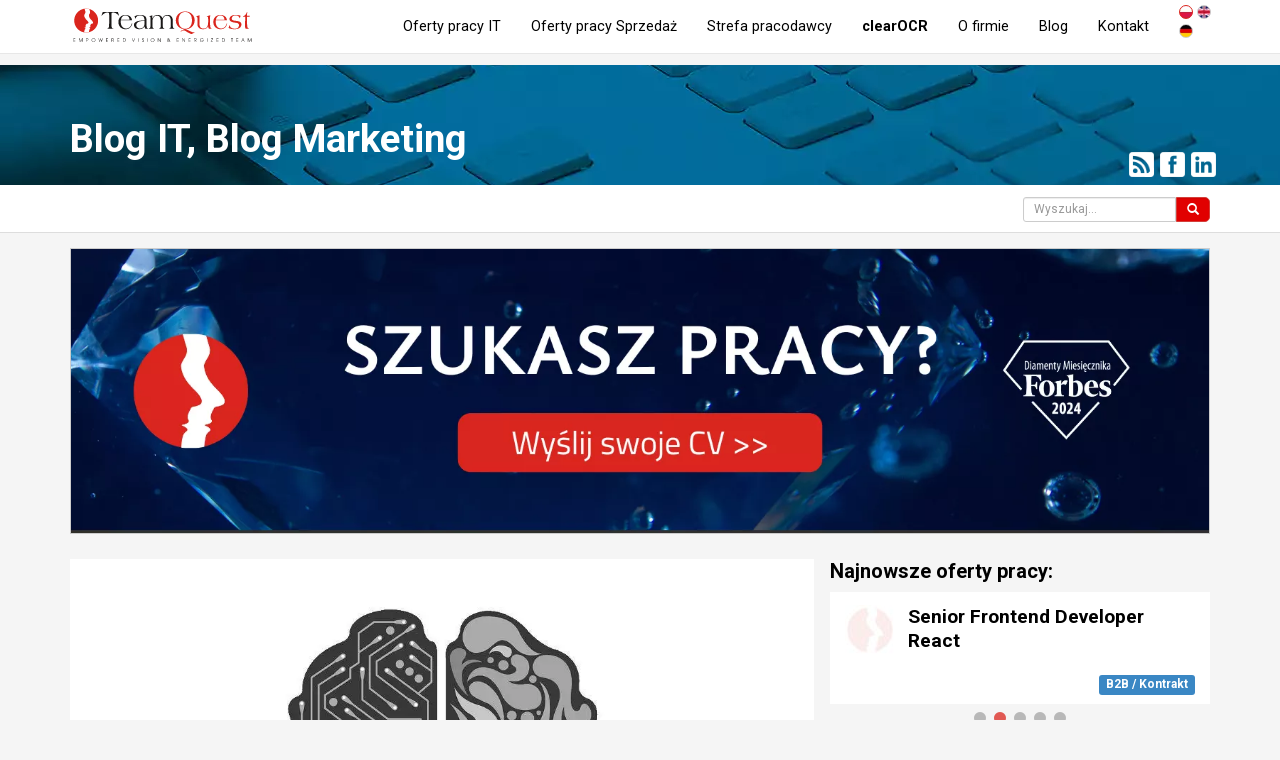

--- FILE ---
content_type: text/html; charset=utf-8
request_url: https://teamquest.pl/blog/1239_gen-programowanie-probabilistyczne-ai
body_size: 13514
content:
<!DOCTYPE html> <!--[if lt IE 7]> <html class="no-js lt-ie9 lt-ie8 lt-ie7"> <![endif]--> <!--[if IE 7]> <html class="no-js lt-ie9 lt-ie8"> <![endif]--> <!--[if IE 8]> <html class="no-js lt-ie9"> <![endif]--> <!--[if gt IE 8]><!--> <html class="no-js" lang="pl"> <!--<![endif]--> <head> <meta charset="utf-8"> <!--[if IE]><meta http-equiv="X-UA-Compatible" content="IE=edge,chrome=1"><![endif]--> <title>Kolejny przełom w AI: Gen to programowanie probabilistyczne dla każdego zainteresowanego - Blog IT i o rekrutacji IT - TeamQuest</title> <meta name="description" content="Blog rekruterów IT - Nowy język programowania sztucznej inteligencji może być przełomem dla AI porównywalnym do wydania biblioteki Google TensorFlow."> <meta name="keywords" content="oferty pracy, agencja rekrutacyjna, rekrutacja it, praca it, praca dla informatyków"> <meta property="og:title" content="Kolejny przełom w AI: Gen to programowanie probabilistyczne dla każdego zainteresowanego - Blog IT i o rekrutacji IT - TeamQuest"> <meta property="og:type" content="website"> <meta property="og:url" content="https://teamquest.pl/blog/1239_gen-programowanie-probabilistyczne-ai"> <meta property="og:image" content="https://teamquest.pl/img/static/blog/ai.jpg"> <meta property="og:site_name" content="TeamQuest"> <meta property="og:description" content="Blog rekruterów IT - Nowy język programowania sztucznej inteligencji może być przełomem dla AI porównywalnym do wydania biblioteki Google TensorFlow."> <meta name="viewport" content="width=device-width, initial-scale=1"> <link href="/img/favicon.png" rel="shortcut icon" type="image/x-icon"> <link rel="canonical" href="https://teamquest.pl/blog/1239_gen-programowanie-probabilistyczne-ai"/> <link rel="alternate" href="/praca-w-it.rss" title="Aktulane oferty pracy TeamQuest RSS" type="application/rss+xml"> <link rel="alternate" href="/blog.rss" title="Blog TeamQuest RSS" type="application/rss+xml"> <link rel="alternate" hreflang="x-default" href="https://teamquest.pl/blog/1239_gen-programowanie-probabilistyczne-ai" /> <meta name="Googlebot-News" content="index, follow"> <link rel="stylesheet" href="/css/v1.0.1_fd3594b1-20241217.css" /> <script async> WebFontConfig = { google: { families: [ 'Roboto:300,400,500,700&amp;subset=latin-ext' ] } }; (function() { var wf = document.createElement('script'); wf.src = 'https://ajax.googleapis.com/ajax/libs/webfont/1/webfont.js'; wf.type = 'text/javascript'; wf.async = 'true'; var s = document.getElementsByTagName('script')[0]; s.parentNode.insertBefore(wf, s); })(); </script> <script src="/js/jquery.1.11.1.min.js"></script> <script defer src="https://www.dropbox.com/static/api/2/dropins.js" id="dropboxjs" data-app-key="adbq2a9842t1adi"></script> <script defer src="https://js.live.net/v7.0/OneDrive.js"></script> <script defer src="https://apis.google.com/js/api.js"></script> <!--<script charset="UTF-8" src="//cdn.sendpulse.com/28edd3380a1c17cf65b137fe96516659/js/push/f1ccf5f253a1f344fd43cb09ed9225b4_1.js" async></script>--> <script defer> window.tq_js_lang = "pl"; </script> <script src="/js/locale/pl-v0.1.js"></script> <script defer src="/js/vendor/v1.0.1_4a71921b-20230126.js"></script> <script defer src="/js/v1.0.1/jquery-migrate-1.2.1.min.js"></script> <script defer src="/js/v1.0.1/slick/slick.min.js"></script> <!-- Consent Manager --> <script type="text/javascript" data-cmp-ab="1" src="https://cdn.consentmanager.net/delivery/autoblocking/56f75e31f14da.js" data-cmp-host="b.delivery.consentmanager.net" data-cmp-cdn="cdn.consentmanager.net" data-cmp-codesrc="1"></script> <!-- Google Tag Manager --> <script>(function(w,d,s,l,i){w[l]=w[l]||[];w[l].push({'gtm.start': new Date().getTime(),event:'gtm.js'});var f=d.getElementsByTagName(s)[0], j=d.createElement(s),dl=l!='dataLayer'?'&l='+l:'';j.async=true;j.src= 'https://www.googletagmanager.com/gtm.js?id='+i+dl;f.parentNode.insertBefore(j,f); })(window,document,'script','dataLayer','GTM-TZ3V5PC');</script> <!-- End Google Tag Manager --> </head> <body itemscope itemtype="http://schema.org/WebPage" class="page__lang__pl"> <!-- Google Tag Manager (noscript) --> <noscript><iframe src="https://www.googletagmanager.com/ns.html?id=GTM-TZ3V5PC" height="0" width="0" style="display:none;visibility:hidden"></iframe></noscript> <!-- End Google Tag Manager (noscript) --> <!-- header --> <!--[if lt IE 7]> <p class="browsehappy">You are using an <strong>outdated</strong> browser. Please <a href="http://browsehappy.com/">upgrade your browser</a> to improve your experience.</p> <![endif]--> <header> <div class="navbar navbar-default navbar-fixed-top" role="navigation"> <div class="container"> <div itemscope itemtype="http://schema.org/Organization" class="navbar-header"> <meta itemprop="name" content="TeamQuest Sp. z o.o." /> <span class="hidden" itemprop="address" itemscope itemtype="http://schema.org/PostalAddress"> <meta itemprop="streetAddress" content="Srebrna 16 lok. 308D" /> <meta itemprop="postalCode" content="00-810" /> <meta itemprop="addressLocality" content="Warszawa" /> <meta itemprop="addressRegion" content="mazowieckie" /> <meta itemprop="addressCountry" content="Polska" /> </span> <meta itemprop="telephone" content="+48 (22) 435 23 85" /> <meta itemprop="sameAs" content="https://www.linkedin.com/company/teamquest" /> <meta itemprop="sameAs" content="https://www.facebook.com/teamquestpl/" /> <button type="button" class="navbar-toggle" data-toggle="collapse" data-target=".navbar-collapse"> <span class="sr-only">Toggle navigation</span> <span class="icon-bar"></span> <span class="icon-bar"></span> <span class="icon-bar"></span> </button> <a itemprop="url" class="navbar-brand" href="/" title="Przejdź do strony głównej"><img itemprop="logo" src="/img/teamquest-logo.svg" height="40" alt="Logo TeamQuest" title="TeamQuest Sp. z o.o." /></a> </div> <div class="navbar-collapse collapse" itemscope itemtype="http://schema.org/SiteNavigationElement"> <div class="navbar-text navbar-right"> <form method="POST" class="navbar-link navbar-lang extended"> <button type="submit" name="set_tq_lang" value="pl" class="navbar-link lang-pl active"></button> <button type="submit" name="set_tq_lang" value="en" class="navbar-link lang-en"></button> <button type="submit" name="set_tq_lang" value="de" class="navbar-link lang-de"></button> </form> </div> <ul class="nav navbar-nav"> <li><a itemprop="url" href="/praca-w-it" title="Aktualne oferty pracy">Oferty pracy IT</a></li> <li><a itemprop="url" href="/praca-sprzedaz" title="Aktualne oferty pracy w Sprzedaży">Oferty pracy Sprzedaż</a></li> <li><a itemprop="url" href="/dla-pracodawcow" title="Dla pracodawców">Strefa pracodawcy</a></li> <!--<li><a itemprop="url" href="/rekrutacja-sprzedaz" title="Rekrutacja Sił Sprzedaży">Rekrutacja Sił Sprzedaży</a></li>--> <li><a class="strong" itemprop="url" href="/clearocr" title="clearOCR">clearOCR</a></li> <li><a itemprop="url" href="/o-nas" title="Informacje o firmie">O firmie</a></li> <!--<li><a itemprop="url" href="/faq" title="FAQ">FAQ</a></li>--> <li><a itemprop="url" href="/blog" title="Blog">Blog</a></li> <li><a itemprop="url" href="/kontakt" title="Kontakt">Kontakt</a></li> </ul> </div> </div> </div> </header> <div class="visible-sm visible-xs header__menu__line"></div> <!-- content --> <!-- section head --> <div class="container-fluid section__head section__blog"> <div class="container"> <header> <h1 class="h1"><a href="/blog" title="Blog">Blog IT, Blog Marketing</a></h1> </header> <section class="socia_l-box-btn scb4667576575756"> <a href="/blog" title="Zasubskrybuj nasz kanał RSS, najnowsze wpisy na naszym Blogu" target="_blank" class="btn btn-xs btn-social"><span class="glyphicon social-icon-rss"></span></a> <a href="https://www.facebook.com/teamquestpl/" title="Obserwuj nas na Facebook" target="_blank" class="btn btn-xs btn-social"><span class="glyphicon social-icon-ifacebook"></span></a> <a href="https://www.linkedin.com/company/teamquest" title="Obserwuj nas na LinkedIn" target="_blank" class="btn btn-xs btn-social"><span class="glyphicon social-icon-ilinked-in"></span></a> </section> </div> </div> <div class="blog__top__container background-white hidden-xs"> <div class="container"> <div class="pull-right additional text-right"> <form class="display-inline-block form-inline" method="POST" id="form_search_blog" action="/blog"> <div class="form-group"> <div class="input-group"> <input type="text" class="form-control input-sm" id="blogSearch" name="search" value="" placeholder="Wyszukaj..."> <span class="input-group-btn"> <button type="submit" class="btn btn-sm btn-red form-control input-sm" title="Wyszukaj"><span class="glyphicon glyphicon-search"></span></button> </span> </div> </div> </form> </div> </div> </div><div class="blog-section blog-view"> <div class="container"> <div class="col-lg-12 col-md-12 col-sm-12 col-xs-12 col-xs-clear-side-padding"> <div class="row"> <article class=" blog advHeade_r advh55555434242323"> <section class="text-center blog additionalContentVertical additionalContentVerticalClear"> <div class="adTQ"> <a rel="nofollow" href="/rurl/camp/1768379037/P/O5EFT6.html" > <img src="/img/static/al/szukasz-pracy-w-it-wyslij-nam-swoje-cv_7.webp" class="img-responsive" alt="Szukasz pracy w IT? Wyślij nam swoje CV" title="Szukasz pracy w IT? Wyślij nam swoje CV" /> </a> </div> </section> </article> </div> </div> </div> <span id="czytaj" style="display:block;height:1px;"></span> <section itemscope itemtype="http://schema.org/Blog"> <div class="container blog"> <div class="col-lg-8 col-md-8 col-sm-12 col-xs-12"> <div class="row"> <article id="blog-1239" class="background-white" itemscope itemtype="http://schema.org/BlogPosting"> <meta itemprop="name" content="Kolejny przełom w AI: Gen to programowanie probabilistyczne dla każdego zainteresowanego" /> <meta itemprop="headline" content="Nowy język programowania sztucznej inteligencji może być przełomem dla AI por&oacute;wnywalnym do wydania b..." /> <meta itemprop="author" content="TeamQuest" /> <span class="hidden" itemprop="publisher" itemscope itemtype="http://schema.org/Organization"> <meta itemprop="name" content="TeamQuest" /> <span itemprop="logo" itemscope itemtype="http://schema.org/ImageObject"> <meta itemprop="url" content="https://teamquest.pl/img/logo.png" /> </span> </span> <div class="images-container__blog"> <meta itemprop="image" content="/img/static/blog/ai.jpg" /> <img itemprop="image" alt="Kolejny przełom w AI: Gen to programowanie probabilistyczne dla każdego zainteresowanego" title="Kolejny przełom w AI: Gen to programowanie probabilistyczne dla każdego zainteresowanego" src="/img/static/blog/ai.jpg.webp" /> <div class="title__image"> <h1 class="print_page__blog text-center"> Kolejny przełom w AI: Gen to programowanie probabilistyczne dla każdego zainteresowanego </h1> <div class="image__author__info text-right"> <img class="avatar" src="/img/static/authors/adam-golanski.jpg" alt="Adam Golański" title="Adam Golański" /> <span class="subline subline__author print_page__exclude"> <a href="/blog/Author,Adam-Golanski" title="Adam Golański"> <span class="author" itemprop="author" itemscope itemtype="http://schema.org/Person">Adam Golański<meta itemprop="name" content="Adam Golański"></span></a>, 01.07.2019 r. <meta itemprop="datePublished dateModified" content="2019-07-01 15:23:00" /> </span> </div> </div> </div> <div class="row article__block print_page__blog"> <div class="col-md-12 col-sm-12 col-xs-12"> <div class="row"> <div class="col-md-12 article__body" itemprop="articleBody"> <p>Informatycy coraz częściej mówią, że furora jaką robi dziś głębokie uczenie zakończy się tak samo, jak to było ze wszystkimi wcześniej popularnymi technologiami sztucznej inteligencji. Zanim jednak dojdziemy do granicy, za którą jest kolejna zima AI, wydarzyć się w tej dziedzinie może bardzo dużo. Pokazuje to nowy język programowania, opracowany przez naukowców z MIT i otwierający każdemu zainteresowanemu drogę do wyjścia poza głębokie uczenie i wykorzystania technik probabilistycznych w wielu kategoriach realnych problemów AI, w tym robotyki i komputerowego przetwarzania obrazu.</p> <p>W zeszłym tygodniu miała miejsce konferencja Programming Language Design and Implementation, podczas której zaprezentowano Gen, innowacyjny system programowania probabilistycznego, który pozwala programistom AI z różnych dziedzin skupić się na logice i modelach i ominąć kwestie matematyczne i optymalizacyjne.</p> <p>Ze względu na swoją prostotę, Gen może być używany przez każdego programistę, nawet i nowicjusza. Takie zresztą było podstawowe założenie autorów: chcieli uczynić techniki tworzenia automatycznych AI bardziej dostępnymi dla osób o mniejszym doświadczeniu w dziedzinie informatyki lub matematyki. Eksperci zaś docenią wzrost produktywności: programy pisanew Gen pozwalają na szybkie iteracje i prototypowanie ich systemów AI.</p> <p>Pod tym względem Gen może stać się przełomem porównywalnym do google’owej biblioteki TensorFlow, która pozwala na automatyczne generowanie systemów maszynowego głębokiego uczenia także osobom nie mającym specjalistycznej wiedzy matematycznej czy informatycznej. Rozwiązanie to jest bardzo wydajne, jednak jego możliwości ograniczone w porównaniu do tego, co obiecuje cała dziedzina AI.</p> <h2 class="h3">Wyjść poza głębokie uczenie</h2> <p>Jedną z takich niedostępnych dla TensorFlow dziedzin jest programowanie probabilistyczne. Tutaj algorytmy wnioskowania wykonują operacje na zbiorach danych i stale dostosowują prawdopodobieństwa w oparciu o nowe dane w celu dokonania przewidywań. W ten sposób powstaje model, który opisuje, w jaki sposób przewidywać nowe dane. Eksperci wierzą, że jest to kolejny przełom w AI właśnie po głębokim uczeniu.</p> <p>Programowanie probabilistyczne jest oczywiście od dawna szeroko stosowane w przypadku niektórych wąskich klas modeli statystycznych, ale istniejące systemy nie są wystarczająco elastyczne i wydajne, aby można je było stosować w praktyce, a w takich dziedzinach jak widzenie komputerowe i robotyka pojawiają się bardziej wymagające modele.</p> <p>Gen wychodzi poza te ograniczenia poprzez kilka nowych konstrukcji językowych, w tym generatywnego interfejsu funkcyjnego do hermetyzacji (ang. encapsulation) modeli probabilistycznych, interoperacyjnych metod modelowania o różnych kompromisach w zakresie elastyczności i wydajności, kombinatorów wykorzystujących wspólne wzorce warunkowej niezależności oraz biblioteki wnioskowania, pozwalających na wdrażanie na wysokim poziomie abstrakcji skutecznych algorytmów inferencyjnych.</p> <p>W <a href="/sUrl/blog/1239-gen-programming-system" rel="nofollow" target="_blank" title="Gen: A&nbsp;General-Purpose Probabilistic Programming System with Programmable Inference">swojej pracy</a> badacze z MIT pokazują, jak za pomocą opisanego w kilkunastu wierszach modelu i dwóch krótkich programów inferencji możliwe jest wnioskowanie o pozycjach ciała w przestrzeni trójwymiarowej – zadaniu szczególnego znaczenia w interakcjach człowiek-maszyna, wspomaganej rzeczywistości i systemach autonomicznych.</p> <p>Za tymi kilkunastoma wierszami kodu stoi jednak znacznie więcej: Gen przekłada je na pracę komponentów odpowiedzialnych za głębokie uczenie, symulacje probabilistyczne i renderowanie grafiki. Połączenie tego wszystkiego pozwala na znacznie szybsze i sprawniejsze rozwiązanie problemu niż za pomocą innych systemów.</p> <p>Informatycy z MIT-u pokazali też, jak Gen może uprościć analitykę danych – napisany w tym języku program automatycznie generuje zaawansowane modele statystyczne, niezbędne do analizy interpretacji i przewidywania wzorców. W kilku wierszach kodu możliwe jest odkrycie trendów finansowych czy politycznych, ocena epidemii czy efektywności podróży lotniczych.</p> <h2 class="h3">To już nie tylko laboratorium</h2> <p>Dzięki takim możliwościom Gen znalazło już realne zastosowania. Intel we współpracy z MIT-em wykorzystał ten język do szacowania pozycji ciał na podstawie kamer do pomiaru głębokości w robotyce i systemach rzeczywistości rozszerzonej. Laboratorium MIT Lincoln oferuje rozwiązanie na bazie Gen dla robotyki lotniczej w zakresie pomocy humanitarnej i reagowania na katastrofy.</p> <p>Najciekawiej jednak zapowiada się wykorzystanie Gen w projekcie MIT Quest for Intelligence, realizowanym we współpracy z agencją badawczą DARPA. Jednym z jego celów jest zbudowanie modelu zdrowego rozsądku człowieka, który odpowiadałby możliwościom kognitywnym 18-miesięcznego dziecka.</p> <p>Więcej na temat Gen znajdziecie na [shortUrl=446]stronie projektu w&nbsp;repozytorium GitHub[shortUrl].</p> <section class="col-xs-12 col-sm-12 col-md-12 col-lg-12 blog additionalContentVerticalLis_t acvl2345jfds8459895435349834"> <div class="joborders"> <div class="row job__blockView article__block__shadow"> <a href="/praca-zdalna/101250-praca-junior-dynamics-365-finance-consultant?pr_source=teamquest_pl&pr_medium=feedBlogAd&pr_campaign=blogAd_j_202601" title="Junior Dynamics 365 Finance Consultant - Praca Zdalna"> <div class="col-lg-9 col-md-9 col-sm-9 col-xs-10"> <h4> <img src="/logo-square/oferta-pracy-logo_101250_x60.jpg" title="Junior Dynamics 365 Finance Consultant - główne technologie" alt="Junior Dynamics 365 Finance Consultant - główne technologie" class="img-responsive logo pull-left"> <span class="title">Junior Dynamics 365 Finance Consultant</span> <span class="job-sallary pull-right"> <span class="glyphicon glyphicon-star"></span> 8000 - 13000 PLN </span> <span class="subline hidden-xs"> <span class="glyphicon glyphicon-file"></span> Formy umowy: <strong class="label label-primary">Umowa o&nbsp;pracę</strong> <strong class="label label-primary">B2B / Kontrakt</strong> </span> </h4> </div> <div class="col-lg-3 col-md-3 col-sm-3 col-xs-4 text-right"> <div class="job-details-skills-btn job-details__localization"> <span class="glyphicon glyphicon-map-marker"></span> Praca zdalna </div> <span class="btn btn-sm btn-danger" href="/praca/aplikuj/form/101250">Aplikuj</span> </div> </a> </div> <div class="row job__blockView article__block__shadow"> <a href="/praca-zdalna/101590-praca-senior-frontend-developer-react?pr_source=teamquest_pl&pr_medium=feedBlogAd&pr_campaign=blogAd_j_202601" title="Senior Frontend Developer React - Praca programista - Praca Zdalna"> <div class="col-lg-9 col-md-9 col-sm-9 col-xs-10"> <h4> <img src="/logo-square/oferta-pracy-logo_101590_x60.jpg" title="Senior Frontend Developer React - główne technologie" alt="Senior Frontend Developer React - główne technologie" class="img-responsive logo pull-left"> <span class="title">Senior Frontend Developer React</span> <span class="job-sallary pull-right"> <span class="glyphicon glyphicon-star"></span> 18000 - 26000 PLN </span> <span class="subline hidden-xs"> <span class="glyphicon glyphicon-file"></span> Formy umowy: <strong class="label label-primary">B2B / Kontrakt</strong> </span> </h4> </div> <div class="col-lg-3 col-md-3 col-sm-3 col-xs-4 text-right"> <div class="job-details-skills-btn job-details__localization"> <span class="glyphicon glyphicon-map-marker"></span> Praca zdalna </div> <span class="btn btn-sm btn-danger" href="/praca/aplikuj/form/101590">Aplikuj</span> </div> </a> </div> <div class="row job__blockView article__block__shadow"> <a href="/myslenice/101540-praca-junior-fi-co-sap-consultant?pr_source=teamquest_pl&pr_medium=feedBlogAd&pr_campaign=blogAd_j_202601" title="Junior FI/CO SAP Consultant - Myslenice"> <div class="col-lg-9 col-md-9 col-sm-9 col-xs-10"> <h4> <img src="/logo-square/oferta-pracy-logo_101540_x60.jpg" title="Junior FI/CO SAP Consultant - główne technologie" alt="Junior FI/CO SAP Consultant - główne technologie" class="img-responsive logo pull-left"> <span class="title">Junior FI/CO SAP Consultant</span> <span class="subline hidden-xs"> <span class="glyphicon glyphicon-file"></span> Formy umowy: <strong class="label label-primary">Umowa o&nbsp;pracę</strong> <strong class="label label-primary">Umowa mieszana</strong> </span> </h4> </div> <div class="col-lg-3 col-md-3 col-sm-3 col-xs-4 text-right"> <div class="job-details-skills-btn job-details__localization"> <span class="glyphicon glyphicon-map-marker"></span> Myślenice </div> <span class="btn btn-sm btn-danger" href="/praca/aplikuj/form/101540">Aplikuj</span> </div> </a> </div> <div class="row job__blockView article__block__shadow"> <a href="/warszawa/99170-praca-project-manager-ai-and-innovation?pr_source=teamquest_pl&pr_medium=feedBlogAd&pr_campaign=blogAd_j_202601" title="Project Manager (AI and innovation) - Warszawa"> <div class="col-lg-9 col-md-9 col-sm-9 col-xs-10"> <h4> <img src="/logo-square/oferta-pracy-logo_99170_x60.jpg" title="Project Manager (AI and innovation) - główne technologie" alt="Project Manager (AI and innovation) - główne technologie" class="img-responsive logo pull-left"> <span class="title">Project Manager (AI and innovation)</span> <span class="job-sallary pull-right"> <span class="glyphicon glyphicon-star"></span> 9000 - 14000 PLN </span> <span class="subline hidden-xs"> <span class="glyphicon glyphicon-file"></span> Formy umowy: <strong class="label label-primary">B2B / Kontrakt</strong> </span> </h4> </div> <div class="col-lg-3 col-md-3 col-sm-3 col-xs-4 text-right"> <div class="job-details-skills-btn job-details__localization"> <span class="glyphicon glyphicon-map-marker"></span> Warszawa </div> <span class="btn btn-sm btn-danger" href="/praca/aplikuj/form/99170">Aplikuj</span> </div> </a> </div> <div class="row job__blockView article__block__shadow"> <a href="/warszawa/100730-praca-data-developer?pr_source=teamquest_pl&pr_medium=feedBlogAd&pr_campaign=blogAd_j_202601" title="Data Developer - Praca programista - Warszawa"> <div class="col-lg-9 col-md-9 col-sm-9 col-xs-10"> <h4> <img src="/logo-square/oferta-pracy-logo_100730_x60.jpg" title="Data Developer - główne technologie" alt="Data Developer - główne technologie" class="img-responsive logo pull-left"> <span class="title">Data Developer</span> <span class="subline hidden-xs"> <span class="glyphicon glyphicon-file"></span> Formy umowy: <strong class="label label-primary">B2B / Kontrakt</strong> </span> </h4> </div> <div class="col-lg-3 col-md-3 col-sm-3 col-xs-4 text-right"> <div class="job-details-skills-btn job-details__localization"> <span class="glyphicon glyphicon-map-marker"></span> Warszawa </div> <span class="btn btn-sm btn-danger" href="/praca/aplikuj/form/100730">Aplikuj</span> </div> </a> </div> <script> gtag('event','view_item_list', {'items': [{"id":101250,"google_business_vertical":"jobs"}, {"id":101590,"google_business_vertical":"jobs"}, {"id":101540,"google_business_vertical":"jobs"}, {"id":99170,"google_business_vertical":"jobs"}, {"id":100730,"google_business_vertical":"jobs"}]}); </script> </div> </section> </div> </div> <meta itemprop="url mainEntityOfPage" content="https://teamquest.pl/blog/1239_gen-programowanie-probabilistyczne-ai" /> <div data-show-promt-newsletter="false" data-show-promt-linkedIn="false"></div> <div class="post__navigation"> <div class="prev col-lg-6 col-md-6 col-sm-6 col-xs-6 pull-left text-right"> <span class="accentcolor-text-on_children-on_hover inherit-color-on_children"> <a href="/blog/1240_backup-rejestru-windows" title="Microsoft wyjaśnia, dlaczego Windows przestał tworzyć kopie zapasowe Rejestru - Czytaj cały artykuł" rel="prev"> <cite class="accentcolor-text-on_children"> <span class="glyphicon glyphicon-arrow-left arrow"></span> Poprzedni artykuł </cite> Microsoft wyjaśnia, dlaczego Windows przestał tworzyć kopie zapasowe Rejestru </a> </span> </div> <div class="next col-lg-6 col-md-6 col-sm-6 col-xs-6 pull-right text-left"> <span class="accentcolor-text-on_children-on_hover inherit-color-on_children"> <a href="/blog/1241_google-udostepnia-kod-parsera-robots-txt" title="Google udostępnia kod parsera robots.txt, aby REP stało się standardem - Czytaj cały artykuł" rel="next"> <cite class="accentcolor-text-on_children"> Następny artykuł <span class="glyphicon glyphicon-arrow-right arrow"></span> </cite> Google udostępnia kod parsera robots.txt, aby REP stało się standardem </a> </span> </div> <div class="clear"></div> </div> </div> </div> </article> <div class="article__clear print_page__exclude"> <div class="socia_l-box-btn scb4667576575756 margin-top-10 text-center print_page__exclude"> <a href="http://www.wykop.pl/dodaj/link/?url=https://teamquest.pl/blog/1239_gen-programowanie-probabilistyczne-ai&title=Kolejny+prze%C5%82om+w+AI%3A+Gen+to+programowanie+probabilistyczne+dla+ka%C5%BCdego+zainteresowanego&desc=" title="Udostępnij na Wykopie" target="_blank" class="social-bt_n sb3538fdfefgf8 social-icon-iwykop"></a> <a href="https://www.facebook.com/sharer/sharer.php?u=https://teamquest.pl/blog/1239_gen-programowanie-probabilistyczne-ai" title="Udostępnij na Facebook" target="_blank" class="social-bt_n sb3538fdfefgf8 social-icon-ifacebook"></a> <a href="https://www.linkedin.com/shareArticle?mini=true&url=https://teamquest.pl/blog/1239_gen-programowanie-probabilistyczne-ai" title="Udostępnij na LinkedIn" target="_blank" class="social-bt_n sb3538fdfefgf8 social-icon-ilinked-in"></a> <a href="/kontakt?body=https://teamquest.pl/blog/1239_gen-programowanie-probabilistyczne-ai" rel="nofollow" title="Skontaktuj się z nami" class="social-bt_n sb3538fdfefgf8 social-icon-icontact"></a> </div> <div class="clear"></div> </div> </div> </div> <div class="col-lg-4 col-md-4 col-sm-12 col-xs-12"> <div class="row article__blog__right article__similar"> <h3 class="h4">Najnowsze oferty pracy:</h3> <div class="similar__jobs__new similar__jobs__right"> <div id="slick-similar-job__14611" class="slick__carousel"> <div class="layer layer1 job__entry article__block__shadow background-white"> <a onfocus="blur()" href="/praca-zdalna/101580-praca-frontend-developer-react" title="Frontend Developer React - Praca programista - Praca Zdalna"> <div class="col-lg-12 col-md-12 col-sm-12 col-xs-12"> <span class="logo__simple pull-left"> <img src="/logo-square/oferta-pracy-logo_101580_x50.jpg" title="Frontend Developer React - główne technologie" alt="Frontend Developer React - główne technologie" class="img-responsive" /> </span> <h3 class="h4 title__simple">Frontend Developer React</h3> <div class="contract__types text-right"> <strong class="label label-blue">B2B / Kontrakt</strong> </div> </div> </a> </div> <div class="layer layer2 job__entry article__block__shadow background-white"> <a onfocus="blur()" href="/praca-zdalna/101590-praca-senior-frontend-developer-react" title="Senior Frontend Developer React - Praca programista - Praca Zdalna"> <div class="col-lg-12 col-md-12 col-sm-12 col-xs-12"> <span class="logo__simple pull-left"> <img src="/logo-square/oferta-pracy-logo_101590_x50.jpg" title="Senior Frontend Developer React - główne technologie" alt="Senior Frontend Developer React - główne technologie" class="img-responsive" /> </span> <h3 class="h4 title__simple">Senior Frontend Developer React</h3> <div class="contract__types text-right"> <strong class="label label-blue">B2B / Kontrakt</strong> </div> </div> </a> </div> <div class="layer layer3 job__entry article__block__shadow background-white"> <a onfocus="blur()" href="/warszawa/101570-praca-security-researcher-hardware-and-software" title="Security Researcher (hardware and software) - Warszawa"> <div class="col-lg-12 col-md-12 col-sm-12 col-xs-12"> <span class="logo__simple pull-left"> <img src="/logo-square/oferta-pracy-logo_101570_x50.jpg" title="Security Researcher (hardware and software) - główne technologie" alt="Security Researcher (hardware and software) - główne technologie" class="img-responsive" /> </span> <h3 class="h4 title__simple">Security Researcher (hardware and software)</h3> <div class="contract__types text-right"> <strong class="label label-blue">Umowa zlecenie</strong> <strong class="label label-blue">B2B / Kontrakt</strong> </div> </div> </a> </div> <div class="layer layer4 job__entry article__block__shadow background-white"> <a onfocus="blur()" href="/warszawa/101560-praca-security-researcher" title="Security Researcher - Warszawa"> <div class="col-lg-12 col-md-12 col-sm-12 col-xs-12"> <span class="logo__simple pull-left"> <img src="/logo-square/oferta-pracy-logo_101560_x50.jpg" title="Security Researcher - główne technologie" alt="Security Researcher - główne technologie" class="img-responsive" /> </span> <h3 class="h4 title__simple">Security Researcher</h3> <div class="contract__types text-right"> <strong class="label label-blue">Umowa zlecenie</strong> <strong class="label label-blue">B2B / Kontrakt</strong> </div> </div> </a> </div> <div class="layer layer5 job__entry article__block__shadow background-white"> <a onfocus="blur()" href="/warszawa/101550-praca-rekruter-it" title="Rekruter IT - Warszawa"> <div class="col-lg-12 col-md-12 col-sm-12 col-xs-12"> <span class="logo__simple pull-left"> <img src="/logo-square/oferta-pracy-logo_101550_x50.jpg" title="Rekruter IT - główne technologie" alt="Rekruter IT - główne technologie" class="img-responsive" /> </span> <h3 class="h4 title__simple">Rekruter IT</h3> <div class="contract__types text-right"> <strong class="label label-blue">Umowa zlecenie</strong> <strong class="label label-blue">B2B / Kontrakt</strong> </div> </div> </a> </div> </div> <script> $(document).ready(function(){ $('#slick-similar-job__14611').addClass('article__block__shadow').addClass('background-white'); $('#slick-similar-job__14611 .layer').each(function() { $(this).removeClass('article__block__shadow').addClass('layer__slick'); }); $('#slick-similar-job__14611').slick({ dots: true, arrows:false, infinite: true, autoplay: true, speed: 500, slidesToShow: 1, adaptiveHeight: true }); }); </script> </div> </div> <div class="row article__blog__right article__similar"> <h3 class="h4">Polecane wpisy na blogu IT:</h3> <div class="similar__blog__new similar__blog__right"> <div id="slick-similar-blog__37611" class="slick__carousel slick__carousel__blog"> <div itemscope itemtype="http://schema.org/BlogPosting" class="layer layer2 article__block__shadow background-white clear"> <meta itemprop="name" content="Otwarte Oprogramowanie AI: Klucz do Przewagi Europy w Globalnym Wyścigu Technologicznym" /> <meta itemprop="author" content="TeamQuest" /> <meta itemprop="headline" content="Daniel Ek i&amp;nbsp;Mark Zuckerberg w&amp;nbsp;swoim artykule opublikowanym przez The Economist zwracają uw..." /> <meta itemprop="datePublished dateModified" content="2024-08-22 15:30:00" /> <span class="hidden" itemprop="publisher" itemscope itemtype="http://schema.org/Organization"> <meta itemprop="name" content="TeamQuest" /> <span itemprop="logo" itemscope itemtype="http://schema.org/ImageObject"> <meta itemprop="url" content="https://teamquest.pl/img/logo.png" /> </span> </span> <meta itemprop="image" content="/img/static/blog/llm-w-europie.jpg" /> <a href="/blog/2763_otwarte-oprogramowanie-ai-klucz-do-przewag-ue" title="Otwarte Oprogramowanie AI: Klucz do Przewagi Europy w Globalnym Wyścigu Technologicznym"><img itemprop="image" class="img-responsive blog-image" src="/img/static/blog/llm-w-europie.jpg.webp" alt="Otwarte Oprogramowanie AI: Klucz do Przewagi Europy w Globalnym Wyścigu Technologicznym" title="Otwarte Oprogramowanie AI: Klucz do Przewagi Europy w Globalnym Wyścigu Technologicznym" /></a> <h4 class="title"><a itemprop="url mainEntityOfPage" href="/blog/2763_otwarte-oprogramowanie-ai-klucz-do-przewag-ue" title="Otwarte Oprogramowanie AI: Klucz do Przewagi Europy w Globalnym Wyścigu Technologicznym">Otwarte Oprogramowanie AI: Klucz do Przewagi Europy w Globalnym Wyścigu Technologicznym</a></h4> </div> <div itemscope itemtype="http://schema.org/BlogPosting" class="layer layer3 article__block__shadow background-white clear"> <meta itemprop="name" content="Co poszło nie tak? Rynek pracy w IT w 2024 roku" /> <meta itemprop="author" content="TeamQuest" /> <meta itemprop="headline" content="- Wiesz co, zwolnili mnie z&amp;nbsp;pracy i&amp;nbsp;przez jakiś czas byłem bezrobotny...." /> <meta itemprop="datePublished dateModified" content="2024-08-21 08:00:00" /> <span class="hidden" itemprop="publisher" itemscope itemtype="http://schema.org/Organization"> <meta itemprop="name" content="TeamQuest" /> <span itemprop="logo" itemscope itemtype="http://schema.org/ImageObject"> <meta itemprop="url" content="https://teamquest.pl/img/logo.png" /> </span> </span> <meta itemprop="image" content="/img/static/blog/co_posz__o_nie_tak.png" /> <a href="/blog/2762_co-poszlo-nie-tak-rynek-pracy-w-it-w-2024-roku" title="Co poszło nie tak? Rynek pracy w IT w 2024 roku"><img itemprop="image" class="img-responsive blog-image" src="/img/static/blog/co_posz__o_nie_tak.png.webp" alt="Co poszło nie tak? Rynek pracy w IT w 2024 roku" title="Co poszło nie tak? Rynek pracy w IT w 2024 roku" /></a> <h4 class="title"><a itemprop="url mainEntityOfPage" href="/blog/2762_co-poszlo-nie-tak-rynek-pracy-w-it-w-2024-roku" title="Co poszło nie tak? Rynek pracy w IT w 2024 roku">Co poszło nie tak? Rynek pracy w IT w 2024 roku</a></h4> </div> <div itemscope itemtype="http://schema.org/BlogPosting" class="layer layer4 article__block__shadow background-white clear"> <meta itemprop="name" content="Przehajpowane. Cztery technologie, kt&oacute;re miały zmienić świat" /> <meta itemprop="author" content="TeamQuest" /> <meta itemprop="headline" content="Każdy z&amp;nbsp;nas ma takiego kolegę, kt&oacute;ry bardzo dobrze się zapowiadał, ale potem coś poszło nie tak..." /> <meta itemprop="datePublished dateModified" content="2024-08-20 09:00:00" /> <span class="hidden" itemprop="publisher" itemscope itemtype="http://schema.org/Organization"> <meta itemprop="name" content="TeamQuest" /> <span itemprop="logo" itemscope itemtype="http://schema.org/ImageObject"> <meta itemprop="url" content="https://teamquest.pl/img/logo.png" /> </span> </span> <meta itemprop="image" content="/img/static/blog/overhyped.png" /> <a href="/blog/2761_przehajpowane-cztery-technologie-ktore-mialy-zmienic-swiat" title="Przehajpowane. Cztery technologie, które miały zmienić świat"><img itemprop="image" class="img-responsive blog-image" src="/img/static/blog/overhyped.png.webp" alt="Przehajpowane. Cztery technologie, kt&oacute;re miały zmienić świat" title="Przehajpowane. Cztery technologie, kt&oacute;re miały zmienić świat" /></a> <h4 class="title"><a itemprop="url mainEntityOfPage" href="/blog/2761_przehajpowane-cztery-technologie-ktore-mialy-zmienic-swiat" title="Przehajpowane. Cztery technologie, które miały zmienić świat">Przehajpowane. Cztery technologie, które miały zmienić świat</a></h4> </div> <div itemscope itemtype="http://schema.org/BlogPosting" class="layer layer5 article__block__shadow background-white clear"> <meta itemprop="name" content="Flux zachwycił świat. Superrealistyczne zdjęcia od AI" /> <meta itemprop="author" content="TeamQuest" /> <meta itemprop="headline" content="Flux wszedł&nbsp;na salony przebojem. Bo jako pierwszy pozwala to robić grafiki na własnych warunkach." /> <meta itemprop="datePublished dateModified" content="2024-08-19 12:00:00" /> <span class="hidden" itemprop="publisher" itemscope itemtype="http://schema.org/Organization"> <meta itemprop="name" content="TeamQuest" /> <span itemprop="logo" itemscope itemtype="http://schema.org/ImageObject"> <meta itemprop="url" content="https://teamquest.pl/img/logo.png" /> </span> </span> <meta itemprop="image" content="/img/static/blog/flux_ai.png" /> <a href="/blog/2760_flux-zachwycil-swiat-superrealistyczne-zdjecia-od-ai" title="Flux zachwycił świat. Superrealistyczne zdjęcia od AI"><img itemprop="image" class="img-responsive blog-image" src="/img/static/blog/flux_ai.png.webp" alt="Flux zachwycił świat. Superrealistyczne zdjęcia od AI" title="Flux zachwycił świat. Superrealistyczne zdjęcia od AI" /></a> <h4 class="title"><a itemprop="url mainEntityOfPage" href="/blog/2760_flux-zachwycil-swiat-superrealistyczne-zdjecia-od-ai" title="Flux zachwycił świat. Superrealistyczne zdjęcia od AI">Flux zachwycił świat. Superrealistyczne zdjęcia od AI</a></h4> </div> <div itemscope itemtype="http://schema.org/BlogPosting" class="layer layer6 article__block__shadow background-white clear"> <meta itemprop="name" content="Rekruterze IT, zadbaj o sw&oacute;j personal branding!" /> <meta itemprop="author" content="TeamQuest" /> <meta itemprop="headline" content="W dobie medi&oacute;w społecznościowych, prześwietlanie kandydat&oacute;w w&amp;nbsp;sieci przez rekruter&oacute;w, nie budzi..." /> <meta itemprop="datePublished dateModified" content="2017-10-18 22:00:00" /> <span class="hidden" itemprop="publisher" itemscope itemtype="http://schema.org/Organization"> <meta itemprop="name" content="TeamQuest" /> <span itemprop="logo" itemscope itemtype="http://schema.org/ImageObject"> <meta itemprop="url" content="https://teamquest.pl/img/logo.png" /> </span> </span> <meta itemprop="image" content="/img/static/blog/rekruter-it-i-sprzedawca.jpg" /> <a href="/blog/448_rekruterze-it-zadbaj-o-swoj-personal-branding" title="Rekruterze IT, zadbaj o swój personal branding!"><img itemprop="image" class="img-responsive blog-image" src="/img/static/blog/rekruter-it-i-sprzedawca.jpg.webp" alt="Rekruterze IT, zadbaj o sw&oacute;j personal branding!" title="Rekruterze IT, zadbaj o sw&oacute;j personal branding!" /></a> <h4 class="title"><a itemprop="url mainEntityOfPage" href="/blog/448_rekruterze-it-zadbaj-o-swoj-personal-branding" title="Rekruterze IT, zadbaj o swój personal branding!">Rekruterze IT, zadbaj o swój personal branding!</a></h4> </div> <div itemscope itemtype="http://schema.org/BlogPosting" class="layer layer7 article__block__shadow background-white clear"> <meta itemprop="name" content="Rekrutacja IT &ndash; 5 pytań, do kt&oacute;rych powinien przygotować się programista" /> <meta itemprop="author" content="TeamQuest" /> <meta itemprop="headline" content="Mimo że w&amp;nbsp;branży IT panuje rynek pracownika, nie znaczy to, że dla każdego programisty praca le..." /> <meta itemprop="datePublished dateModified" content="2018-01-01 23:00:00" /> <span class="hidden" itemprop="publisher" itemscope itemtype="http://schema.org/Organization"> <meta itemprop="name" content="TeamQuest" /> <span itemprop="logo" itemscope itemtype="http://schema.org/ImageObject"> <meta itemprop="url" content="https://teamquest.pl/img/logo.png" /> </span> </span> <meta itemprop="image" content="/img/static/blog/rekrutacja-it.jpg" /> <a href="/blog/488_rekrutacja-it-piec-pytan-do-ktorych-powinien-przygotowac-sie-programista" title="Rekrutacja IT – 5 pytań, do których powinien przygotować się programista"><img itemprop="image" class="img-responsive blog-image" src="/img/static/blog/rekrutacja-it.jpg.webp" alt="Rekrutacja IT &ndash; 5 pytań, do kt&oacute;rych powinien przygotować się programista" title="Rekrutacja IT &ndash; 5 pytań, do kt&oacute;rych powinien przygotować się programista" /></a> <h4 class="title"><a itemprop="url mainEntityOfPage" href="/blog/488_rekrutacja-it-piec-pytan-do-ktorych-powinien-przygotowac-sie-programista" title="Rekrutacja IT – 5 pytań, do których powinien przygotować się programista">Rekrutacja IT – 5 pytań, do których powinien przygotować się programista</a></h4> </div> </div> <script> $(document).ready(function(){ $('#slick-similar-blog__37611').addClass('article__block__shadow').addClass('background-white'); $('#slick-similar-blog__37611 .layer').each(function() { $(this).removeClass('clear').removeClass('article__block__shadow').addClass('layer__slick'); }); $('#slick-similar-blog__37611').slick({ dots: true, arrows:false, infinite: true, autoplay: true, speed: 1000, slidesToShow: 1, adaptiveHeight: true }); }); </script> </div> </div> </div> </div> <div class="container-fluid section__search-candidate margin-top-1em"> <div class="container"> <div class="row"> <form method="post" action="/kontakt" class="contact-form-short" data-trigger="short-contact-form" data-language="pl" > <a name="short-success"></a> <input type="hidden" name="short" value="1" /> <div class="col-lg-12 col-sm-12"> <h2 class="title">Szukasz pracownika IT?</h2> <h3 class="title">Dostarczymy Ci najlepszych specjalistów z branży IT. Wyślij zapytanie </h3> </div> <div class="col-lg-10 col-md-10 col-sm-12 col-xs-12 fields"> <div class="row"> <div class="col-lg-3 col-md-3 col-sm-3 col-xs-12"><input name="name" value="" class="form-control" aria-required="true" aria-invalid="false" placeholder="Imię i nazwisko" type="text" /></div> <div class="col-lg-3 col-md-3 col-sm-3 col-xs-12"><input name="email" value="" class="form-control" aria-required="true" aria-invalid="false" placeholder="Adres email" type="email" /></div> <div class="col-lg-3 col-md-3 col-sm-3 col-xs-12"><input name="phone" value="" class="form-control" aria-required="true" aria-invalid="false" placeholder="Telefon" type="phone" /></div> <div class="col-lg-3 col-md-3 col-sm-3 col-xs-12"><input name="control" value="" class="form-control" aria-required="true" aria-invalid="false" placeholder="6 &plus; 5 &ecolon;" /></div> <div class="col-lg-12 col-md-12 col-sm-12 text-left clear agreement"> <input type="hidden" name="agree" value="0"> <input name="agree" value="1" aria-required="true" aria-invalid="false" type="checkbox" /> Wyrażam zgodę TeamQuest Sp. z o.o. na przetwarzanie moich danych osobowych w celu marketingu produktów i usług własnych TeamQuest, w tym na kontaktowanie się ze mną w formie połączenia telefonicznego lub środkami elektronicznymi.<span class="contactForm agreeFormRegulations contactForm__80347"><span class="toggle hidden"> [pokaż więcej]</span><span class="more"> <br /> Administratorem podanych przez Ciebie danych osobowych jest TeamQuest Sp. z o.o., z siedzibą w Warszawie (00-810), ul. Srebrna 16 lok. 308D, zwana dalej „Administratorem". <br /> Jeśli masz jakiekolwiek pytania odnośnie przetwarzania przez nas Twoich danych, skontaktuj się z naszym Inspektorem Ochrony Danych (IOD). Do Twojej dyspozycji jest pod adresem e-mail: office@teamquest.pl. <br /> W jakim celu i na jakiej podstawie będziemy wykorzystywać Twoje dane? <a class="strong" target="_blank" href="https://teamquest.pl/strona/regulamin" title="Regulamin">Dowiedz się więcej</a></span></span> <script type="text/javascript"> $(function() { $('.contactForm.agreeFormRegulations.contactForm__80347 span.toggle').removeClass('hidden'); $('.contactForm.agreeFormRegulations.contactForm__80347').children('.toggle').on('click', function() { $(this).parent().children('.more').toggle(); return false; }); $('.contactForm.agreeFormRegulations.contactForm__80347').children('.toggle').trigger('click'); }); </script> </div> </div> </div> <div class="col-lg-2 col-md-2 col-sm-12 col-xs-12 fields"> <input value="Wyślij" class="btn btn-red" type="submit" /> </div> <div class="col-lg-12 col-md-12 col-sm-12 col-xs-12 success hidden"></div> <input type="hidden" name="cid" value="6512bd43d9caa6e02c990b0a82652dca"> </form> </div> </div> </div> <section class="blog workplaces"> <div class="container"> <div class="col-lg-12 col-md-12 col-sm-12 col-xs-12 workplaces__block"> <div class="workplace__block"> <h4 class="title">W czym programujesz?</h4> <ul class="strong"> <li itemprop="potentialAction" itemscope itemtype="http://schema.org/SearchAction"> <meta itemprop="target" content="/praca-w-it/k/{query}"/> <meta itemprop="query" content="programista%2CNET" /> <a href="/praca-w-it/k/programista%2CNET" title="Aktualne oferty pracy - Praca Programista .NET">Praca Programista .NET</a> </li> <li itemprop="potentialAction" itemscope itemtype="http://schema.org/SearchAction"> <meta itemprop="target" content="/praca-w-it/k/{query}"/> <meta itemprop="query" content="programista%2CASP" /> <a href="/praca-w-it/k/programista%2CASP" title="Aktualne oferty pracy - Praca Programista ASP">Praca Programista ASP</a> </li> <li itemprop="potentialAction" itemscope itemtype="http://schema.org/SearchAction"> <meta itemprop="target" content="/praca-w-it/k/{query}"/> <meta itemprop="query" content="programista,android" /> <a href="/praca-w-it/k/programista,android" title="Aktualne oferty pracy - Praca Programista Android">Praca Programista Android</a> </li> <li itemprop="potentialAction" itemscope itemtype="http://schema.org/SearchAction"> <meta itemprop="target" content="/praca-w-it/k/{query}"/> <meta itemprop="query" content="programista,angular" /> <a href="/praca-w-it/k/programista,angular" title="Aktualne oferty pracy - Praca Programista Angular">Praca Programista Angular</a> </li> <li itemprop="potentialAction" itemscope itemtype="http://schema.org/SearchAction"> <meta itemprop="target" content="/praca-w-it/k/{query}"/> <meta itemprop="query" content="programista%2CC%23" /> <a href="/praca-w-it/k/programista%2CC%23" title="Aktualne oferty pracy - Praca Programista C#">Praca Programista C#</a> </li> <li itemprop="potentialAction" itemscope itemtype="http://schema.org/SearchAction"> <meta itemprop="target" content="/praca-w-it/k/{query}"/> <meta itemprop="query" content="programista%2Cc%2B%2B" /> <a href="/praca-w-it/k/programista%2Cc%2B%2B" title="Aktualne oferty pracy - Praca Programista C++">Praca Programista C++</a> </li> <li itemprop="potentialAction" itemscope itemtype="http://schema.org/SearchAction"> <meta itemprop="target" content="/praca-w-it/k/{query}"/> <meta itemprop="query" content="programista%2CiOS" /> <a href="/praca-w-it/k/programista%2CiOS" title="Aktualne oferty pracy - Praca Programista iOS">Praca Programista iOS</a> </li> <li itemprop="potentialAction" itemscope itemtype="http://schema.org/SearchAction"> <meta itemprop="target" content="/praca-w-it/k/{query}"/> <meta itemprop="query" content="programista%2CJava" /> <a href="/praca-w-it/k/programista%2CJava" title="Aktualne oferty pracy - Praca Programista Java">Praca Programista Java</a> </li> <li itemprop="potentialAction" itemscope itemtype="http://schema.org/SearchAction"> <meta itemprop="target" content="/praca-w-it/k/{query}"/> <meta itemprop="query" content="programista%2CJavaScript" /> <a href="/praca-w-it/k/programista%2CJavaScript" title="Aktualne oferty pracy - Praca Programista JavaScript">Praca Programista JavaScript</a> </li> <li itemprop="potentialAction" itemscope itemtype="http://schema.org/SearchAction"> <meta itemprop="target" content="/praca-w-it/k/{query}"/> <meta itemprop="query" content="MySQL" /> <a href="/praca-w-it/k/MySQL" title="Aktualne oferty pracy - Praca Programista MySQL">Praca Programista MySQL</a> </li> <li itemprop="potentialAction" itemscope itemtype="http://schema.org/SearchAction"> <meta itemprop="target" content="/praca-w-it/k/{query}"/> <meta itemprop="query" content="node" /> <a href="/praca-w-it/k/node" title="Aktualne oferty pracy - Praca Programista Node">Praca Programista Node</a> </li> <li itemprop="potentialAction" itemscope itemtype="http://schema.org/SearchAction"> <meta itemprop="target" content="/praca-w-it/k/{query}"/> <meta itemprop="query" content="programista%2CNodeJs" /> <a href="/praca-w-it/k/programista%2CNodeJs" title="Aktualne oferty pracy - Praca Programista NodeJs">Praca Programista NodeJs</a> </li> <li itemprop="potentialAction" itemscope itemtype="http://schema.org/SearchAction"> <meta itemprop="target" content="/praca-w-it/k/{query}"/> <meta itemprop="query" content="Oracle" /> <a href="/praca-w-it/k/Oracle" title="Aktualne oferty pracy - Praca Programista Oracle">Praca Programista Oracle</a> </li> <li itemprop="potentialAction" itemscope itemtype="http://schema.org/SearchAction"> <meta itemprop="target" content="/praca-w-it/k/{query}"/> <meta itemprop="query" content="programista%2CPerl" /> <a href="/praca-w-it/k/programista%2CPerl" title="Aktualne oferty pracy - Praca Programista Perl">Praca Programista Perl</a> </li> <li itemprop="potentialAction" itemscope itemtype="http://schema.org/SearchAction"> <meta itemprop="target" content="/praca-w-it/k/{query}"/> <meta itemprop="query" content="PL-SQL" /> <a href="/praca-w-it/k/PL-SQL" title="Aktualne oferty pracy - Praca Programista PL/SQL">Praca Programista PL/SQL</a> </li> <li itemprop="potentialAction" itemscope itemtype="http://schema.org/SearchAction"> <meta itemprop="target" content="/praca-w-it/k/{query}"/> <meta itemprop="query" content="programista%2CPHP" /> <a href="/praca-w-it/k/programista%2CPHP" title="Aktualne oferty pracy - Praca Programista PHP">Praca Programista PHP</a> </li> <li itemprop="potentialAction" itemscope itemtype="http://schema.org/SearchAction"> <meta itemprop="target" content="/praca-w-it/k/{query}"/> <meta itemprop="query" content="programista%2CPython" /> <a href="/praca-w-it/k/programista%2CPython" title="Aktualne oferty pracy - Praca Programista Python">Praca Programista Python</a> </li> <li itemprop="potentialAction" itemscope itemtype="http://schema.org/SearchAction"> <meta itemprop="target" content="/praca-w-it/k/{query}"/> <meta itemprop="query" content="programista%2CRuby" /> <a href="/praca-w-it/k/programista%2CRuby" title="Aktualne oferty pracy - Praca Programista Ruby">Praca Programista Ruby</a> </li> </ul> </div> <div class="workplace__block"> <h4 class="title">Popularne stanowiska</h4> <ul class="strong"> <li itemprop="potentialAction" itemscope itemtype="http://schema.org/SearchAction"> <meta itemprop="target" content="/praca-w-it/k/{query}"/> <meta itemprop="query" content="analityk" /> <a href="/praca-w-it/k/analityk" title="Aktualne oferty pracy - Praca Analityk">Praca Analityk</a> </li> <li itemprop="potentialAction" itemscope itemtype="http://schema.org/SearchAction"> <meta itemprop="target" content="/praca-w-it/k/{query}"/> <meta itemprop="query" content="administrator%2Cbaz+danych" /> <a href="/praca-w-it/k/administrator%2Cbaz+danych" title="Aktualne oferty pracy - Praca Administrator Baz Danych">Praca Administrator Baz Danych</a> </li> <li itemprop="potentialAction" itemscope itemtype="http://schema.org/SearchAction"> <meta itemprop="target" content="/praca-w-it/k/{query}"/> <meta itemprop="query" content="administrator%2Clinux" /> <a href="/praca-w-it/k/administrator%2Clinux" title="Aktualne oferty pracy - Praca Administrator Linux">Praca Administrator Linux</a> </li> <li itemprop="potentialAction" itemscope itemtype="http://schema.org/SearchAction"> <meta itemprop="target" content="/praca-w-it/k/{query}"/> <meta itemprop="query" content="administrator+sieci" /> <a href="/praca-w-it/k/administrator+sieci" title="Aktualne oferty pracy - Praca Administrator Sieci">Praca Administrator Sieci</a> </li> <li itemprop="potentialAction" itemscope itemtype="http://schema.org/SearchAction"> <meta itemprop="target" content="/praca-w-it/k/{query}"/> <meta itemprop="query" content="administrator%2CWindows" /> <a href="/praca-w-it/k/administrator%2CWindows" title="Aktualne oferty pracy - Praca Administrator Windows">Praca Administrator Windows</a> </li> <li itemprop="potentialAction" itemscope itemtype="http://schema.org/SearchAction"> <meta itemprop="target" content="/praca-w-it/k/{query}"/> <meta itemprop="query" content="backend" /> <a href="/praca-w-it/k/backend" title="Aktualne oferty pracy - Praca Backend Developer">Praca Backend Developer</a> </li> <li itemprop="potentialAction" itemscope itemtype="http://schema.org/SearchAction"> <meta itemprop="target" content="/praca-w-it/k/{query}"/> <meta itemprop="query" content="devops" /> <a href="/praca-w-it/k/devops" title="Aktualne oferty pracy - Praca DevOps">Praca DevOps</a> </li> <li itemprop="potentialAction" itemscope itemtype="http://schema.org/SearchAction"> <meta itemprop="target" content="/praca-w-it/k/{query}"/> <meta itemprop="query" content="frontend" /> <a href="/praca-w-it/k/frontend" title="Aktualne oferty pracy - Praca Frontend Developer">Praca Frontend Developer</a> </li> <li itemprop="potentialAction" itemscope itemtype="http://schema.org/SearchAction"> <meta itemprop="target" content="/praca-w-it/k/{query}"/> <meta itemprop="query" content="Java,developer" /> <a href="/praca-w-it/k/Java,developer" title="Aktualne oferty pracy - Praca Java Developer">Praca Java Developer</a> </li> <li itemprop="potentialAction" itemscope itemtype="http://schema.org/SearchAction"> <meta itemprop="target" content="/praca-w-it/k/{query}"/> <meta itemprop="query" content="team+leader" /> <a href="/praca-w-it/k/team+leader" title="Aktualne oferty pracy - Praca Kierownik ds. Informatyki">Praca Kierownik ds. Informatyki</a> </li> <li itemprop="potentialAction" itemscope itemtype="http://schema.org/SearchAction"> <meta itemprop="target" content="/praca-w-it/k/{query}"/> <meta itemprop="query" content="project+manager" /> <a href="/praca-w-it/k/project+manager" title="Aktualne oferty pracy - Praca Project Manager">Praca Project Manager</a> </li> <li itemprop="potentialAction" itemscope itemtype="http://schema.org/SearchAction"> <meta itemprop="target" content="/praca-w-it/k/{query}"/> <meta itemprop="query" content="PHP%2Cdeveloper" /> <a href="/praca-w-it/k/PHP%2Cdeveloper" title="Aktualne oferty pracy - Praca PHP Developer">Praca PHP Developer</a> </li> <li itemprop="potentialAction" itemscope itemtype="http://schema.org/SearchAction"> <meta itemprop="target" content="/praca-w-it/k/{query}"/> <meta itemprop="query" content="programista" /> <a href="/praca-w-it/k/programista" title="Aktualne oferty pracy - Praca Programista">Praca Programista</a> </li> <li itemprop="potentialAction" itemscope itemtype="http://schema.org/SearchAction"> <meta itemprop="target" content="/praca-w-it/k/{query}"/> <meta itemprop="query" content="programista+gier" /> <a href="/praca-w-it/k/programista+gier" title="Aktualne oferty pracy - Praca Programista Gier">Praca Programista Gier</a> </li> <li itemprop="potentialAction" itemscope itemtype="http://schema.org/SearchAction"> <meta itemprop="target" content="/praca-w-it/k/{query}"/> <meta itemprop="query" content="programista%2CiOS" /> <a href="/praca-w-it/k/programista%2CiOS" title="Aktualne oferty pracy - Praca Programista iOS">Praca Programista iOS</a> </li> <li itemprop="potentialAction" itemscope itemtype="http://schema.org/SearchAction"> <meta itemprop="target" content="/praca-w-it/k/{query}"/> <meta itemprop="query" content="developer" /> <a href="/praca-w-it/k/developer" title="Aktualne oferty pracy - Praca Software Developer">Praca Software Developer</a> </li> <li itemprop="potentialAction" itemscope itemtype="http://schema.org/SearchAction"> <meta itemprop="target" content="/praca-w-it/k/{query}"/> <meta itemprop="query" content="tester" /> <a href="/praca-w-it/k/tester" title="Aktualne oferty pracy - Praca Tester">Praca Tester</a> </li> <li itemprop="potentialAction" itemscope itemtype="http://schema.org/SearchAction"> <meta itemprop="target" content="/praca-w-it/k/{query}"/> <meta itemprop="query" content="web+developer" /> <a href="/praca-w-it/k/web+developer" title="Aktualne oferty pracy - Praca Web Developer">Praca Web Developer</a> </li> </ul> </div> <div class="workplace__block"> <h4 class="title">Praca w miastach</h4> <ul class="strong"> <li itemprop="potentialAction" itemscope itemtype="http://schema.org/SearchAction"> <meta itemprop="target" content="/praca-w-it/m/{query}"/> <meta itemprop="query" content="warszawa" /> <a href="/praca-w-it/m/warszawa" title="Aktualne oferty pracy - Praca IT Warszawa">Praca IT Warszawa</a> </li> <li itemprop="potentialAction" itemscope itemtype="http://schema.org/SearchAction"> <meta itemprop="target" content="/praca-w-it/m/{query}"/> <meta itemprop="query" content="białystok" /> <a href="/praca-w-it/m/białystok" title="Aktualne oferty pracy - Białystok">Praca IT Białystok</a> </li> <li itemprop="potentialAction" itemscope itemtype="http://schema.org/SearchAction"> <meta itemprop="target" content="/praca-w-it/m/{query}"/> <meta itemprop="query" content="bieruń" /> <a href="/praca-w-it/m/bieruń" title="Aktualne oferty pracy - Bieruń">Praca IT Bieruń</a> </li> <li itemprop="potentialAction" itemscope itemtype="http://schema.org/SearchAction"> <meta itemprop="target" content="/praca-w-it/m/{query}"/> <meta itemprop="query" content="china" /> <a href="/praca-w-it/m/china" title="Aktualne oferty pracy - China">Praca IT China</a> </li> <li itemprop="potentialAction" itemscope itemtype="http://schema.org/SearchAction"> <meta itemprop="target" content="/praca-w-it/m/{query}"/> <meta itemprop="query" content="chiny" /> <a href="/praca-w-it/m/chiny" title="Aktualne oferty pracy - Chiny">Praca IT Chiny</a> </li> <li itemprop="potentialAction" itemscope itemtype="http://schema.org/SearchAction"> <meta itemprop="target" content="/praca-w-it/m/{query}"/> <meta itemprop="query" content="gdańsk" /> <a href="/praca-w-it/m/gdańsk" title="Aktualne oferty pracy - Gdańsk">Praca IT Gdańsk</a> </li> <li itemprop="potentialAction" itemscope itemtype="http://schema.org/SearchAction"> <meta itemprop="target" content="/praca-w-it/m/{query}"/> <meta itemprop="query" content="katowice" /> <a href="/praca-w-it/m/katowice" title="Aktualne oferty pracy - Katowice">Praca IT Katowice</a> </li> <li itemprop="potentialAction" itemscope itemtype="http://schema.org/SearchAction"> <meta itemprop="target" content="/praca-w-it/m/{query}"/> <meta itemprop="query" content="kraków" /> <a href="/praca-w-it/m/kraków" title="Aktualne oferty pracy - Kraków">Praca IT Kraków</a> </li> <li itemprop="potentialAction" itemscope itemtype="http://schema.org/SearchAction"> <meta itemprop="target" content="/praca-w-it/m/{query}"/> <meta itemprop="query" content="lublin" /> <a href="/praca-w-it/m/lublin" title="Aktualne oferty pracy - Lublin">Praca IT Lublin</a> </li> <li itemprop="potentialAction" itemscope itemtype="http://schema.org/SearchAction"> <meta itemprop="target" content="/praca-w-it/m/{query}"/> <meta itemprop="query" content="łódź" /> <a href="/praca-w-it/m/łódź" title="Aktualne oferty pracy - Łódź">Praca IT Łódź</a> </li> <li itemprop="potentialAction" itemscope itemtype="http://schema.org/SearchAction"> <meta itemprop="target" content="/praca-w-it/m/{query}"/> <meta itemprop="query" content="myślenice" /> <a href="/praca-w-it/m/myślenice" title="Aktualne oferty pracy - Myślenice">Praca IT Myślenice</a> </li> <li itemprop="potentialAction" itemscope itemtype="http://schema.org/SearchAction"> <meta itemprop="target" content="/praca-w-it/m/{query}"/> <meta itemprop="query" content="poznań" /> <a href="/praca-w-it/m/poznań" title="Aktualne oferty pracy - Poznań">Praca IT Poznań</a> </li> <li itemprop="potentialAction" itemscope itemtype="http://schema.org/SearchAction"> <meta itemprop="target" content="/praca-w-it/m/{query}"/> <meta itemprop="query" content="rzeszów" /> <a href="/praca-w-it/m/rzeszów" title="Aktualne oferty pracy - Rzeszów">Praca IT Rzeszów</a> </li> <li itemprop="potentialAction" itemscope itemtype="http://schema.org/SearchAction"> <meta itemprop="target" content="/praca-w-it/m/{query}"/> <meta itemprop="query" content="wrocław" /> <a href="/praca-w-it/m/wrocław" title="Aktualne oferty pracy - Wrocław">Praca IT Wrocław</a> </li> </ul> </div> </div> </div> </section></section> </div> <script> $(function(){ var $fotoramaDiv = jQuery('.article__block .article__body .blog__fotorama').fotorama({ click: false, arrows: false, allowfullscreen: true, maxwidth: '100%', maxheight: '100%', /*ratio: 3/2,*/ nav: false, loop: true, autoplay: true, keyboard: true, swipe: true, trackpad: true, transition: 'crossfade', thumbheight: 90, enableifsingleframe: true }); });</script> <!-- footer --> <footer> <div class="container"> <div class="row"> <div class="nav-footer-col col-md-3 col-sm-6 col-xs-12 margin-10-0"> <ul class="nav nav-footer nav-footer-left nav-footer-block" itemscope itemtype="http://schema.org/SiteNavigationElement"> <li><a itemprop="url" href="/faq" title="FAQ">FAQ</a></li> <li><a itemprop="url" rel="nofollow" href="/strona/regulamin" title="Regulamin">Regulamin</a></li> <li><a itemprop="url" href="/strona/wzory-umow" title="Wzory umów">Wzory umów</a></li> <li><a itemprop="url" href="/o-nas/partnerzy" title="Partnerzy">Partnerzy</a></li> <li><a itemprop="url" href="/kontakt" title="Kontakt">Kontakt</a></li> </ul> </div> <div class="nav-footer-col col-md-3 col-sm-6 col-xs-12 margin-10-0"> <ul class="nav nav-footer nav-footer-left nav-footer-block" itemscope itemtype="http://schema.org/SiteNavigationElement"> <li><a itemprop="url" href="/case-study" title="Case Study">Case Study</a></li> <li><a itemprop="url" href="/rekrutacja-sprzedaz" title="Rekrutacja Sił Sprzedaży">Rekrutacja Sił Sprzedaży</a></li> <li><a itemprop="url" href="/blog" title="Blog">Blog</a></li> <li><a itemprop="url" href="/mapa-ofert-pracy" title="Mapa ofert pracy">Mapa ofert pracy</a></li> <li><a itemprop="url" href="/sitemap/site.html" title="Mapa witryny">Mapa strony</a></li> </ul> </div> <div class="nav-footer-col col-md-3 col-sm-6 col-xs-12 margin-10-0"> <ul class="nav nav-footer nav-footer-left nav-footer-block" itemscope itemtype="http://schema.org/SiteNavigationElement"> <li><a itemprop="url" href="/baza-wiedzy/" title="Baza wiedzy">Baza wiedzy</a></li> <li><a itemprop="url" href="/baza-wiedzy/systemy-operacyjne-rodzina-microsoft" title="Systemy operacyjne - Rodzina Microsoft">Systemy operacyjne Microsoft</a></li> <li><a itemprop="url" href="/baza-wiedzy/systemy-operacyjne-rodzina-linux" title="Systemy operacyjne - Rodzina Linux">Systemy operacyjne Linux</a></li> <li><a itemprop="url" href="/baza-wiedzy/systemy-operacyjne-rodzina-unix" title="Systemy operacyjne - Rodzina Unix">Systemy operacyjne Unix</a></li> <li><a itemprop="url" href="/baza-wiedzy/systemy-operacyjne-systemy-mobilne" title="Systemy operacyjne - Systemy Mobilne">Systemy Mobilne</a></li> </ul> </div> <div class="nav-footer-col col-md-3 col-sm-6 col-xs-12 margin-10-0"> <ul class="nav nav-footer nav-footer-left nav-footer-block" itemscope itemtype="http://schema.org/SiteNavigationElement"> <li><a itemprop="url" href="/baza-wiedzy/jezyki-programowania" title="Języki programowania">Języki programowania</a></li> <li><a itemprop="url" href="/lista-stanowisk" title="Lista stanowisk">Lista stanowisk</a></li> <li><a itemprop="url" href="/baza-wiedzy/project-management" title="Project Management">Project Management</a></li> <li><a itemprop="url" href="/baza-wiedzy/framework" title="Frameworki">Frameworki</a></li> <!--<li><a itemprop="url" href="/dodatki/" title="Widgety">Widgety</a></li>--> <li><a class="strong" itemprop="url" href="/clearocr" title="clearOCR">clearOCR</a></li> </ul> </div> </div> <div class="row margin-top-1em contact"> <div class="col-md-8 logo-alpha" itemscope itemtype="http://schema.org/EmploymentAgency"> <meta itemprop="name legalName" content="TeamQuest Sp. z o.o." /> <meta itemprop="url" content="https://teamquest.pl" /> <meta itemprop="logo image" content="https://teamquest.pl/img/logo.png" /> <meta itemprop="telephone" content="+48 (22) 435 23 85" /> <span class="hidden" itemprop="address" itemscope itemtype="http://schema.org/PostalAddress"> <meta itemprop="streetAddress" content="Srebrna 16 lok. 308D" /> <meta itemprop="postalCode" content="00-810" /> <meta itemprop="addressLocality" content="Warszawa" /> <meta itemprop="addressRegion" content="mazowieckie" /> <meta itemprop="addressCountry" content="Polska" /> </span> 2015 - 2026 TeamQuest Sp. z o.o. <div> Szybki kontakt: <script> var prefix = 'm&#97;&#105;lt&#111;:'; var suffix = ''; var attribs = ''; var path = 'hr' + 'ef' + '='; var addy34049 = '&#111;ff&#105;c&#101;' + '&#64;'; addy34049 = addy34049 + 't&#101;&#97;mq&#117;&#101;st' + '&#46;' + 'pl?s&#117;bj&#101;ct=k&#111;nt&#97;kt%20z&#101;%20str&#111;ny%20www' + '&#46;' + 'T&#101;&#97;mQ&#117;&#101;st' + '&#46;' + 'pl'; var addy_text34049 = '&#111;ff&#105;c&#101;' + '&#64;' + 't&#101;&#97;mq&#117;&#101;st' + '&#46;' + 'pl'; document.write('<a ' + path + '\'' + prefix + addy34049 + suffix + '\'' + attribs + '>'); document.write(addy_text34049); document.write('<span class="hide">.pl</span><\/a>'); </script> <noscript> Please enable JavaScript </noscript> tel:&nbsp;&nbsp;<a class="phone" href="tel:+48224352385">+48&nbsp;(22)&nbsp;435&nbsp;23&nbsp;85</a> <!-- tel: +48 (22) 379 65 64 --> </div> </div> </div> <div class="hidden"> </div> </div> </footer> <!-- other --> <div class="modal fade" id="cvUploaderModal" tabindex="-1" data-backdrop="false" data-keyboard="true" data-show="false" role="dialog" aria-labelledby="cvUploaderModalLabel" aria-hidden="true" style="z-index: 1000"> <div class="modal-dialog"> <div class="modal-content"> </div> </div> </div> <div class="modal fade" id="loaderModal" tabindex="-1" data-backdrop="false" data-keyboard="false" data-show="false" role="dialog" aria-labelledby="myModalLabel" aria-hidden="true"> <div class="modal-dialog"> <div class="modal-content"> <div class="modal-body text-center"> </div> <div class="modal-footer hidden"> <button type="button" class="btn btn-default" data-dismiss="modal">OK</button> </div> </div> </div> </div> <div class="modal fade newsletter_modal__frame" id="newsletterModal" tabindex="-1" data-title="Rekrutujemy od 2008 roku!" data-backdrop="true" data-keyboard="true" data-show="false" role="dialog" aria-labelledby="myModalLabel" aria-hidden="true"> <div class="modal-dialog"> <div class="modal-content"> </div> </div> </div> <div class="modal fade" id="bannerModal" tabindex="-1" data-backdrop="true" data-keyboard="true" data-show="false" role="dialog" aria-labelledby="BannerLabel" aria-hidden="true"> <div class="modal-dialog"> <div class="modal-content"> </div> </div> </div> <div class="modal fade" id="jobalertModal" role="dialog" data-backdrop="1" tabindex="-1" data-keyboard="true" aria-labelledby="myModalLabel" aria-hidden="true"> <div class="modal-dialog modal-lg"> <div class="modal-content"> </div> </div> </div> <div id="autopromotion" class="ad-content ad adsbox .adsbox. .ad.page. ad-billboard tradedoubler baner-mobile adocean.pl"></div> <div id="adoceangg" class="ad-content ad adsbox .adsbox. .ad.page. ad-billboard tradedoubler baner-mobile adocean.pl"></div> </body> </html> <!-- 34 --> 